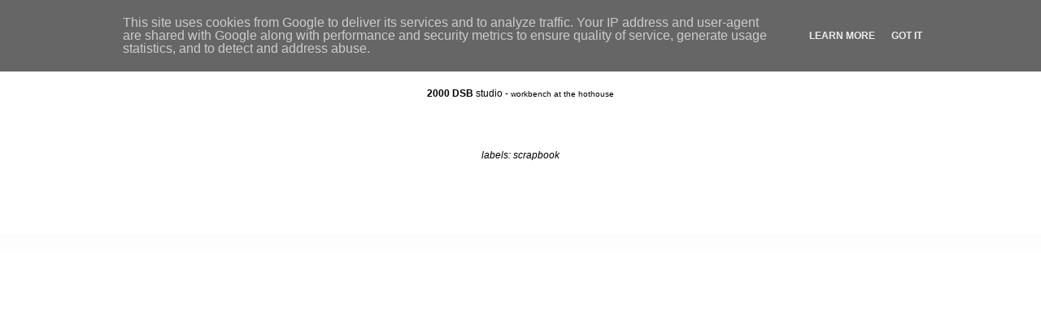

--- FILE ---
content_type: text/html; charset=UTF-8
request_url: http://timeandplace.martenhendriks.nl/2007/02/2000-dsb-studio-workbench-at-hothouse.html
body_size: 4517
content:
<!DOCTYPE html PUBLIC "-//W3C//DTD XHTML 1.0 Strict//EN" "http://www.w3.org/TR/xhtml1/DTD/xhtml1-strict.dtd">
<html xmlns="http://www.w3.org/1999/xhtml" xml:lang="en" lang="en">
<head>
<title>TIME AND PLACE</title>

<script type="text/javascript">(function() { (function(){function b(g){this.t={};this.tick=function(h,m,f){var n=f!=void 0?f:(new Date).getTime();this.t[h]=[n,m];if(f==void 0)try{window.console.timeStamp("CSI/"+h)}catch(q){}};this.getStartTickTime=function(){return this.t.start[0]};this.tick("start",null,g)}var a;if(window.performance)var e=(a=window.performance.timing)&&a.responseStart;var p=e>0?new b(e):new b;window.jstiming={Timer:b,load:p};if(a){var c=a.navigationStart;c>0&&e>=c&&(window.jstiming.srt=e-c)}if(a){var d=window.jstiming.load;
c>0&&e>=c&&(d.tick("_wtsrt",void 0,c),d.tick("wtsrt_","_wtsrt",e),d.tick("tbsd_","wtsrt_"))}try{a=null,window.chrome&&window.chrome.csi&&(a=Math.floor(window.chrome.csi().pageT),d&&c>0&&(d.tick("_tbnd",void 0,window.chrome.csi().startE),d.tick("tbnd_","_tbnd",c))),a==null&&window.gtbExternal&&(a=window.gtbExternal.pageT()),a==null&&window.external&&(a=window.external.pageT,d&&c>0&&(d.tick("_tbnd",void 0,window.external.startE),d.tick("tbnd_","_tbnd",c))),a&&(window.jstiming.pt=a)}catch(g){}})();window.tickAboveFold=function(b){var a=0;if(b.offsetParent){do a+=b.offsetTop;while(b=b.offsetParent)}b=a;b<=750&&window.jstiming.load.tick("aft")};var k=!1;function l(){k||(k=!0,window.jstiming.load.tick("firstScrollTime"))}window.addEventListener?window.addEventListener("scroll",l,!1):window.attachEvent("onscroll",l);
 })();</script><script type="text/javascript">function a(){var b=window.location.href,c=b.split("?");switch(c.length){case 1:return b+"?m=1";case 2:return c[1].search("(^|&)m=")>=0?null:b+"&m=1";default:return null}}var d=navigator.userAgent;if(d.indexOf("Mobile")!=-1&&d.indexOf("WebKit")!=-1&&d.indexOf("iPad")==-1||d.indexOf("Opera Mini")!=-1||d.indexOf("IEMobile")!=-1){var e=a();e&&window.location.replace(e)};
</script><meta http-equiv="Content-Type" content="text/html; charset=UTF-8" />
<meta name="generator" content="Blogger" />
<link rel="icon" type="image/vnd.microsoft.icon" href="https://www.blogger.com/favicon.ico"/>
<link rel="alternate" type="application/atom+xml" title="TIME AND PLACE - Atom" href="http://timeandplace.martenhendriks.nl/feeds/posts/default" />
<link rel="alternate" type="application/rss+xml" title="TIME AND PLACE - RSS" href="http://timeandplace.martenhendriks.nl/feeds/posts/default?alt=rss" />
<link rel="service.post" type="application/atom+xml" title="TIME AND PLACE - Atom" href="https://www.blogger.com/feeds/2441595533211417452/posts/default" />
<link rel="alternate" type="application/atom+xml" title="TIME AND PLACE - Atom" href="http://timeandplace.martenhendriks.nl/feeds/4737010963277187090/comments/default" />
<link rel="stylesheet" type="text/css" href="https://www.blogger.com/static/v1/v-css/1601750677-blog_controls.css"/>
<link rel="stylesheet" type="text/css" href="https://www.blogger.com/dyn-css/authorization.css?targetBlogID=2441595533211417452&zx=2f1df0c4-27f3-49d3-8b9e-be3050429827"/>


<style type="text/css">

/* primary layout */

body {
   position:relative;
   top:-26px;
   margin:0px;
   padding:0px;
   border:0px;
   text-align:center;
   color:#000000;
   background:#ffffff;
   font:normal 12px/14px Arial, Helvetica, sans-serif; 
}
img {
   border:0px;
}

/* wrapper */

@media all {
#wrapper {
   margin:0 auto;
   padding:0px;
   border:0px;
   text-align:left;
   background:#ffffff;
}
}
@media handheld {
#wrapper {
}
}

/* header */

#blog-header {
   padding:6px 12px;
}
h1 {
   font:normal 9px/19px Monaco, Terminal, "Small Fonts", "MS Sans Serif", "Lucida Console", "Andale Mono", monospace;
   letter-spacing:0.2em;
   text-transform:uppercase;
}
h1 a {
   color:#000000;
   display:block;
   float:left;
   width:160px;
   padding:0 12px;
   text-decoration:none;
}
h1 a:hover {
   text-decoration:underline;
}
a span.here {
   padding:2px 2px 2px 4px;
   color:#ffffff;
   background-color:#555560;
}

#blog-header p {
}

/* inner layout */

#content {
}
@media all {
#main {
}
#sidebar {
   width:100%;
   float:none;
   margin-bottom:32px;
}
}
@media handheld {
  #main {
   width:100%;
   float:none;
}
#sidebar {
   width:100%;
   float:none;
}
}
   
/* bottom layout */

#footer {
   clear:left;
   margin:0px;
   padding:0 20px;
   border:0px;
   text-align:left;
   border-top:1px solid #f9f9f9;
   background-color:#fdfdfd;
}
#footer p {
   text-align:left;
   margin:0px;
   padding:10px 0;
   font-size:x-small;
   background-color:transparent;
   color:#999;
}

/* default links */

a:link, a:active, a:visited {
   text-decoration:none;
   color:#000000;
   background:transparent; 
}
a:hover {
   text-decoration:underline;
   color:#666666;
   background:transparent; 
}
  
/* typography */

pre {
   font:normal 9px/12px Monaco, Terminal, "Small Fonts", "MS Sans Serif", "Lucida Console", "Andale Mono", monospace;
}

#main p, #sidebar p {
   line-height:140%;
   margin-top:5px;
   margin-bottom:1em;
}
.post{
   text-align:center;
   margin:90px 24px;
}
h2, h3, h4, h5 {
   margin:25px 0 0 0;
   padding:0px;
}
h2.sidebar-title {
   font:normal 12px/14px Arial, Helvetica, sans-serif;
   letter-spacing:1px;
   text-transform:uppercase;
   text-align:center;
   padding:48px 0 4px 0;
   clear:both;  
}
h3.post-title {
   font:normal 9px/1.3em Monaco, Terminal, "Small Fonts", "MS Sans Serif", "Lucida Console", "Andale Mono", monospace;
   letter-spacing:0.2em;
   text-align:center;
}
p.post-footer {
   display:none;
}
p.blogger-labels {
   font-style:italic;  
   text-transform:lowercase;
}
ul {
   margin:0 0 25px 0;
}
li {
   line-height:160%;
}

#sidebar ul  {
   font:normal 12px/14px Arial, Helvetica, sans-serif; 
   padding-left:0px;
   padding-top:3px;
}
#sidebar ul li {
   font:normal 12px/14px Arial, Helvetica, sans-serif; 
   list-style:none;
   vertical-align:top;
   padding:0px;
   margin:0px;
   text-align:center;
}
div#profile-container {
   display:none;
}
dl.profile-datablock {
   margin:3px 0 5px 0;
}
dl.profile-datablock dd {
   line-height:140%;
}
.profile-img {
   display:inline;
}
.profile-img img {
   float:left;
   margin:0 10px 5px 0;
   border:4px solid #ccb;
}
#comments {
   display:none;
   border:0px;
   border-top:1px dashed #eed;
   margin:10px 0 0 0;
   padding:0px;
}
#comments h3 {
   margin-top:10px;
   margin-bottom:-10px;
   font-weight:normal;
   font-style:italic;
   text-transform:uppercase;
   letter-spacing:1px;
}  
#comments dl dt  {
   font-weight:bold;
   font-style:italic;
   margin-top:35px;
   padding:1px 0 0 18px;
   color:#bba;
}
#comments dl dd {
   padding:0px;
   margin:0px;
}
.deleted-comment {
   font-style:italic;
   color:gray;
}

/* powered-by */

p#powered-by {
   text-align:center;
   margin:0;
   padding:16px 0 0 0;
   clear:both;
}

/* feeds */

p#blogfeeds {
   text-align:center;
   margin:0;
   padding:32px 0 0 0;
   clear:both;
}
p#blogfeeds a:hover {
   color:#ff3300;
   text-decoration:none;
}
#postfeeds {
}

ul#recently li, ul#archive-list li {
   display:block;
   float:left;
   width:160px;
   padding:0px 12px;
   text-align:left;
}
ul#recently li a, ul#archive-list li a {
   font:normal 9px/18px Monaco, Terminal, "Small Fonts", "MS Sans Serif", "Lucida Console", "Andale Mono", monospace; 
   letter-spacing:0.2em; 
   color:#000000;
   text-transform:uppercase; 
   text-decoration:none;
   text-align:left;
}
ul#recently li a:hover, ul#archive-list li a:hover { 
   text-decoration:underline;
   color:#000000;
}

#navbar-iframe {
   display: none !important;
}

/* guide
li { border:1px dotted #999999; }
*/

</style>

<link rel="icon" type="image/png" href="http://martenhendriks.nl/images/favicon.png" />

<script type="text/javascript">

  var _gaq = _gaq || [];
  _gaq.push(['_setAccount', 'UA-1529792-1']);
  _gaq.push(['_setDomainName', '.martenhendriks.nl']);
  _gaq.push(['_trackPageview']);

  (function() {
    var ga = document.createElement('script'); ga.type = 'text/javascript'; ga.async = true;
    ga.src = ('https:' == document.location.protocol ? 'https://ssl' : 'http://www') + '.google-analytics.com/ga.js';
    var s = document.getElementsByTagName('script')[0]; s.parentNode.insertBefore(ga, s);
  })();

</script>
<meta name='google-adsense-platform-account' content='ca-host-pub-1556223355139109'/>
<meta name='google-adsense-platform-domain' content='blogspot.com'/>

<script type="text/javascript" language="javascript">
  // Supply ads personalization default for EEA readers
  // See https://www.blogger.com/go/adspersonalization
  adsbygoogle = window.adsbygoogle || [];
  if (typeof adsbygoogle.requestNonPersonalizedAds === 'undefined') {
    adsbygoogle.requestNonPersonalizedAds = 1;
  }
</script>

<!-- --><style type="text/css">@import url(https://www.blogger.com/static/v1/v-css/navbar/3334278262-classic.css);
div.b-mobile {display:none;}
</style>

</head>
<body><script type="text/javascript">
    function setAttributeOnload(object, attribute, val) {
      if(window.addEventListener) {
        window.addEventListener('load',
          function(){ object[attribute] = val; }, false);
      } else {
        window.attachEvent('onload', function(){ object[attribute] = val; });
      }
    }
  </script>
<div id="navbar-iframe-container"></div>
<script type="text/javascript" src="https://apis.google.com/js/platform.js"></script>
<script type="text/javascript">
      gapi.load("gapi.iframes:gapi.iframes.style.bubble", function() {
        if (gapi.iframes && gapi.iframes.getContext) {
          gapi.iframes.getContext().openChild({
              url: 'https://www.blogger.com/navbar/2441595533211417452?origin\x3dhttp://timeandplace.martenhendriks.nl',
              where: document.getElementById("navbar-iframe-container"),
              id: "navbar-iframe"
          });
        }
      });
    </script>

<!-- Begin wrapper -->
<div id="wrapper">

<div id="blog-header">
<h1><a href="http://www.martenhendriks.nl/index.html">work as tool and material</a></h1>
<h1><a href="http://timeandplace.martenhendriks.nl/"><span class="here">TIME AND PLACE</span></a></h1>
<h1><a href="http://www.martenhendriks.nl/transitzone.html">transitzone</a></h1>
<h1><a href="http://www.martenhendriks.nl/archive.html">archive</a></h1>
<h1><a href="http://www.martenhendriks.nl/abio.html">abio</a></h1>
<h1><a href="http://www.martenhendriks.nl/links.html">link</a></h1>
<h1><a href="mailto:mail@martenhendriks.nl">mail</a></h1>
</div>

<!-- Begin content -->
<div id="content">

<!-- Begin main column -->
<div id="main">



<!-- Begin .post -->
<div class="post">

<div class="post-body">
<p>
<div style="clear:both;"></div><span style="font-weight: bold;">2000</span> <span style="font-weight: bold;">DSB </span>studio - <span style="font-size:85%;">workbench at the hothouse</span><br /><br /><a onblur="try {parent.deselectBloggerImageGracefully();} catch(e) {}" href="http://www.martenhendriks.nl/timeandplace/uploaded_images/DSC01499-769284-738415.JPG"><img style="margin: 0px auto 10px; display: block; text-align: center; cursor: pointer;" src="http://www.martenhendriks.nl/timeandplace/uploaded_images/DSC01499-769284-735152.JPG" alt="" border="0" /></a><br /><a onblur="try {parent.deselectBloggerImageGracefully();} catch(e) {}" href="http://www.martenhendriks.nl/timeandspace/uploaded_images/DSC01499-772757.JPG"><br /></a><div style="clear:both; padding-bottom:0.25em"></div><p class="blogger-labels">Labels: <a rel='tag' href="http://timeandplace.martenhendriks.nl/search/label/scrapbook">scrapbook</a></p>
</p>
</div>
<p class="post-footer">
</p>
</div>

<!-- End .post -->



<!-- End main column -->	

</div>

<div id="sidebar">







<!-- End sidebar -->
</div>

<!-- End content -->
</div>

<div id="footer">
<p>
</p>
</div>

<!-- End wrapper -->
</div>



<!-- 'It is your responsibility to notify your visitors about cookies used and data collected on your blog. Blogger makes a standard notification available for you to use on your blog, and you can customize it or replace with your own notice. See http://www.blogger.com/go/cookiechoices for more details.' -->
<script src="/js/cookienotice.js" defer></script>
<script>
  document.addEventListener('DOMContentLoaded', function(event) {
    window.cookieChoices && cookieChoices.showCookieConsentBar && cookieChoices.showCookieConsentBar(
        (window.cookieOptions && cookieOptions.msg) || 'This site uses cookies from Google to deliver its services and to analyze traffic. Your IP address and user-agent are shared with Google along with performance and security metrics to ensure quality of service, generate usage statistics, and to detect and address abuse.',
        (window.cookieOptions && cookieOptions.close) || 'Got it',
        (window.cookieOptions && cookieOptions.learn) || 'Learn More',
        (window.cookieOptions && cookieOptions.link) || 'https://www.blogger.com/go/blogspot-cookies');
  });
</script>

</body>
</html>